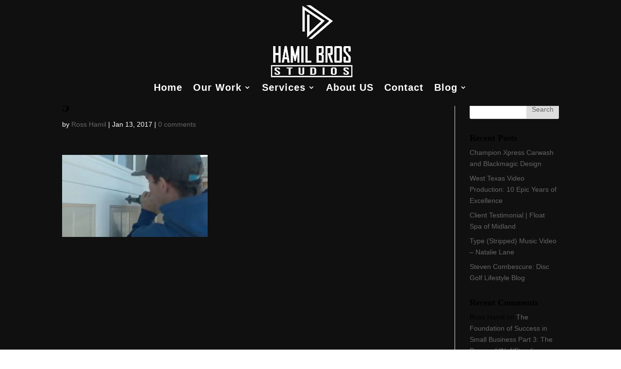

--- FILE ---
content_type: text/html; charset=UTF-8
request_url: https://hamilbrosstudios.com/project/affinity-overhead-door-co-super-bowl-2017/attachment/5/
body_size: 22123
content:
<!DOCTYPE html><html lang="en-US" prefix="og: https://ogp.me/ns#"><head><script data-no-optimize="1">var litespeed_docref=sessionStorage.getItem("litespeed_docref");litespeed_docref&&(Object.defineProperty(document,"referrer",{get:function(){return litespeed_docref}}),sessionStorage.removeItem("litespeed_docref"));</script> <meta charset="UTF-8" /><meta http-equiv="X-UA-Compatible" content="IE=edge"><link rel="pingback" href="https://hamilbrosstudios.com/xmlrpc.php" /> <script type="litespeed/javascript">document.documentElement.className='js'</script> <title>5 | Hamil Bros Studios</title><meta name="robots" content="follow, index, max-snippet:-1, max-video-preview:-1, max-image-preview:large"/><link rel="canonical" href="https://hamilbrosstudios.com/project/affinity-overhead-door-co-super-bowl-2017/attachment/5/" /><meta property="og:locale" content="en_US" /><meta property="og:type" content="article" /><meta property="og:title" content="5 | Hamil Bros Studios" /><meta property="og:url" content="https://hamilbrosstudios.com/project/affinity-overhead-door-co-super-bowl-2017/attachment/5/" /><meta property="og:site_name" content="Hamil Bros Studios" /><meta property="article:publisher" content="https://www.facebook.com/hamilbrosstudios" /><meta property="og:image" content="https://hamilbrosstudios.com/wp-content/uploads/2017/02/5.jpg" /><meta property="og:image:secure_url" content="https://hamilbrosstudios.com/wp-content/uploads/2017/02/5.jpg" /><meta property="og:image:width" content="1920" /><meta property="og:image:height" content="1080" /><meta property="og:image:alt" content="5" /><meta property="og:image:type" content="image/jpeg" /><meta name="twitter:card" content="summary_large_image" /><meta name="twitter:title" content="5 | Hamil Bros Studios" /><meta name="twitter:site" content="@HamilBros" /><meta name="twitter:creator" content="@HamilBros" /><meta name="twitter:image" content="https://hamilbrosstudios.com/wp-content/uploads/2017/02/5.jpg" /><link rel='dns-prefetch' href='//www.googletagmanager.com' /><link rel='dns-prefetch' href='//fonts.googleapis.com' /><link rel="alternate" type="application/rss+xml" title="Hamil Bros Studios &raquo; Feed" href="https://hamilbrosstudios.com/feed/" /><link rel="alternate" type="application/rss+xml" title="Hamil Bros Studios &raquo; Comments Feed" href="https://hamilbrosstudios.com/comments/feed/" /><link rel="alternate" type="application/rss+xml" title="Hamil Bros Studios &raquo; 5 Comments Feed" href="https://hamilbrosstudios.com/project/affinity-overhead-door-co-super-bowl-2017/attachment/5/feed/" /><meta content="Platform v.1.0" name="generator"/><link data-optimized="2" rel="stylesheet" href="https://hamilbrosstudios.com/wp-content/litespeed/css/81096a22ff39a24683daacbd03029be3.css?ver=a949b" /><style id='wp-block-library-theme-inline-css' type='text/css'>.wp-block-audio :where(figcaption){color:#555;font-size:13px;text-align:center}.is-dark-theme .wp-block-audio :where(figcaption){color:#ffffffa6}.wp-block-audio{margin:0 0 1em}.wp-block-code{border:1px solid #ccc;border-radius:4px;font-family:Menlo,Consolas,monaco,monospace;padding:.8em 1em}.wp-block-embed :where(figcaption){color:#555;font-size:13px;text-align:center}.is-dark-theme .wp-block-embed :where(figcaption){color:#ffffffa6}.wp-block-embed{margin:0 0 1em}.blocks-gallery-caption{color:#555;font-size:13px;text-align:center}.is-dark-theme .blocks-gallery-caption{color:#ffffffa6}:root :where(.wp-block-image figcaption){color:#555;font-size:13px;text-align:center}.is-dark-theme :root :where(.wp-block-image figcaption){color:#ffffffa6}.wp-block-image{margin:0 0 1em}.wp-block-pullquote{border-bottom:4px solid;border-top:4px solid;color:currentColor;margin-bottom:1.75em}.wp-block-pullquote cite,.wp-block-pullquote footer,.wp-block-pullquote__citation{color:currentColor;font-size:.8125em;font-style:normal;text-transform:uppercase}.wp-block-quote{border-left:.25em solid;margin:0 0 1.75em;padding-left:1em}.wp-block-quote cite,.wp-block-quote footer{color:currentColor;font-size:.8125em;font-style:normal;position:relative}.wp-block-quote:where(.has-text-align-right){border-left:none;border-right:.25em solid;padding-left:0;padding-right:1em}.wp-block-quote:where(.has-text-align-center){border:none;padding-left:0}.wp-block-quote.is-large,.wp-block-quote.is-style-large,.wp-block-quote:where(.is-style-plain){border:none}.wp-block-search .wp-block-search__label{font-weight:700}.wp-block-search__button{border:1px solid #ccc;padding:.375em .625em}:where(.wp-block-group.has-background){padding:1.25em 2.375em}.wp-block-separator.has-css-opacity{opacity:.4}.wp-block-separator{border:none;border-bottom:2px solid;margin-left:auto;margin-right:auto}.wp-block-separator.has-alpha-channel-opacity{opacity:1}.wp-block-separator:not(.is-style-wide):not(.is-style-dots){width:100px}.wp-block-separator.has-background:not(.is-style-dots){border-bottom:none;height:1px}.wp-block-separator.has-background:not(.is-style-wide):not(.is-style-dots){height:2px}.wp-block-table{margin:0 0 1em}.wp-block-table td,.wp-block-table th{word-break:normal}.wp-block-table :where(figcaption){color:#555;font-size:13px;text-align:center}.is-dark-theme .wp-block-table :where(figcaption){color:#ffffffa6}.wp-block-video :where(figcaption){color:#555;font-size:13px;text-align:center}.is-dark-theme .wp-block-video :where(figcaption){color:#ffffffa6}.wp-block-video{margin:0 0 1em}:root :where(.wp-block-template-part.has-background){margin-bottom:0;margin-top:0;padding:1.25em 2.375em}</style><style id='global-styles-inline-css' type='text/css'>:root{--wp--preset--aspect-ratio--square: 1;--wp--preset--aspect-ratio--4-3: 4/3;--wp--preset--aspect-ratio--3-4: 3/4;--wp--preset--aspect-ratio--3-2: 3/2;--wp--preset--aspect-ratio--2-3: 2/3;--wp--preset--aspect-ratio--16-9: 16/9;--wp--preset--aspect-ratio--9-16: 9/16;--wp--preset--color--black: #000000;--wp--preset--color--cyan-bluish-gray: #abb8c3;--wp--preset--color--white: #ffffff;--wp--preset--color--pale-pink: #f78da7;--wp--preset--color--vivid-red: #cf2e2e;--wp--preset--color--luminous-vivid-orange: #ff6900;--wp--preset--color--luminous-vivid-amber: #fcb900;--wp--preset--color--light-green-cyan: #7bdcb5;--wp--preset--color--vivid-green-cyan: #00d084;--wp--preset--color--pale-cyan-blue: #8ed1fc;--wp--preset--color--vivid-cyan-blue: #0693e3;--wp--preset--color--vivid-purple: #9b51e0;--wp--preset--gradient--vivid-cyan-blue-to-vivid-purple: linear-gradient(135deg,rgba(6,147,227,1) 0%,rgb(155,81,224) 100%);--wp--preset--gradient--light-green-cyan-to-vivid-green-cyan: linear-gradient(135deg,rgb(122,220,180) 0%,rgb(0,208,130) 100%);--wp--preset--gradient--luminous-vivid-amber-to-luminous-vivid-orange: linear-gradient(135deg,rgba(252,185,0,1) 0%,rgba(255,105,0,1) 100%);--wp--preset--gradient--luminous-vivid-orange-to-vivid-red: linear-gradient(135deg,rgba(255,105,0,1) 0%,rgb(207,46,46) 100%);--wp--preset--gradient--very-light-gray-to-cyan-bluish-gray: linear-gradient(135deg,rgb(238,238,238) 0%,rgb(169,184,195) 100%);--wp--preset--gradient--cool-to-warm-spectrum: linear-gradient(135deg,rgb(74,234,220) 0%,rgb(151,120,209) 20%,rgb(207,42,186) 40%,rgb(238,44,130) 60%,rgb(251,105,98) 80%,rgb(254,248,76) 100%);--wp--preset--gradient--blush-light-purple: linear-gradient(135deg,rgb(255,206,236) 0%,rgb(152,150,240) 100%);--wp--preset--gradient--blush-bordeaux: linear-gradient(135deg,rgb(254,205,165) 0%,rgb(254,45,45) 50%,rgb(107,0,62) 100%);--wp--preset--gradient--luminous-dusk: linear-gradient(135deg,rgb(255,203,112) 0%,rgb(199,81,192) 50%,rgb(65,88,208) 100%);--wp--preset--gradient--pale-ocean: linear-gradient(135deg,rgb(255,245,203) 0%,rgb(182,227,212) 50%,rgb(51,167,181) 100%);--wp--preset--gradient--electric-grass: linear-gradient(135deg,rgb(202,248,128) 0%,rgb(113,206,126) 100%);--wp--preset--gradient--midnight: linear-gradient(135deg,rgb(2,3,129) 0%,rgb(40,116,252) 100%);--wp--preset--font-size--small: 13px;--wp--preset--font-size--medium: 20px;--wp--preset--font-size--large: 36px;--wp--preset--font-size--x-large: 42px;--wp--preset--spacing--20: 0.44rem;--wp--preset--spacing--30: 0.67rem;--wp--preset--spacing--40: 1rem;--wp--preset--spacing--50: 1.5rem;--wp--preset--spacing--60: 2.25rem;--wp--preset--spacing--70: 3.38rem;--wp--preset--spacing--80: 5.06rem;--wp--preset--shadow--natural: 6px 6px 9px rgba(0, 0, 0, 0.2);--wp--preset--shadow--deep: 12px 12px 50px rgba(0, 0, 0, 0.4);--wp--preset--shadow--sharp: 6px 6px 0px rgba(0, 0, 0, 0.2);--wp--preset--shadow--outlined: 6px 6px 0px -3px rgba(255, 255, 255, 1), 6px 6px rgba(0, 0, 0, 1);--wp--preset--shadow--crisp: 6px 6px 0px rgba(0, 0, 0, 1);}:root { --wp--style--global--content-size: 823px;--wp--style--global--wide-size: 1080px; }:where(body) { margin: 0; }.wp-site-blocks > .alignleft { float: left; margin-right: 2em; }.wp-site-blocks > .alignright { float: right; margin-left: 2em; }.wp-site-blocks > .aligncenter { justify-content: center; margin-left: auto; margin-right: auto; }:where(.is-layout-flex){gap: 0.5em;}:where(.is-layout-grid){gap: 0.5em;}.is-layout-flow > .alignleft{float: left;margin-inline-start: 0;margin-inline-end: 2em;}.is-layout-flow > .alignright{float: right;margin-inline-start: 2em;margin-inline-end: 0;}.is-layout-flow > .aligncenter{margin-left: auto !important;margin-right: auto !important;}.is-layout-constrained > .alignleft{float: left;margin-inline-start: 0;margin-inline-end: 2em;}.is-layout-constrained > .alignright{float: right;margin-inline-start: 2em;margin-inline-end: 0;}.is-layout-constrained > .aligncenter{margin-left: auto !important;margin-right: auto !important;}.is-layout-constrained > :where(:not(.alignleft):not(.alignright):not(.alignfull)){max-width: var(--wp--style--global--content-size);margin-left: auto !important;margin-right: auto !important;}.is-layout-constrained > .alignwide{max-width: var(--wp--style--global--wide-size);}body .is-layout-flex{display: flex;}.is-layout-flex{flex-wrap: wrap;align-items: center;}.is-layout-flex > :is(*, div){margin: 0;}body .is-layout-grid{display: grid;}.is-layout-grid > :is(*, div){margin: 0;}body{padding-top: 0px;padding-right: 0px;padding-bottom: 0px;padding-left: 0px;}:root :where(.wp-element-button, .wp-block-button__link){background-color: #32373c;border-width: 0;color: #fff;font-family: inherit;font-size: inherit;line-height: inherit;padding: calc(0.667em + 2px) calc(1.333em + 2px);text-decoration: none;}.has-black-color{color: var(--wp--preset--color--black) !important;}.has-cyan-bluish-gray-color{color: var(--wp--preset--color--cyan-bluish-gray) !important;}.has-white-color{color: var(--wp--preset--color--white) !important;}.has-pale-pink-color{color: var(--wp--preset--color--pale-pink) !important;}.has-vivid-red-color{color: var(--wp--preset--color--vivid-red) !important;}.has-luminous-vivid-orange-color{color: var(--wp--preset--color--luminous-vivid-orange) !important;}.has-luminous-vivid-amber-color{color: var(--wp--preset--color--luminous-vivid-amber) !important;}.has-light-green-cyan-color{color: var(--wp--preset--color--light-green-cyan) !important;}.has-vivid-green-cyan-color{color: var(--wp--preset--color--vivid-green-cyan) !important;}.has-pale-cyan-blue-color{color: var(--wp--preset--color--pale-cyan-blue) !important;}.has-vivid-cyan-blue-color{color: var(--wp--preset--color--vivid-cyan-blue) !important;}.has-vivid-purple-color{color: var(--wp--preset--color--vivid-purple) !important;}.has-black-background-color{background-color: var(--wp--preset--color--black) !important;}.has-cyan-bluish-gray-background-color{background-color: var(--wp--preset--color--cyan-bluish-gray) !important;}.has-white-background-color{background-color: var(--wp--preset--color--white) !important;}.has-pale-pink-background-color{background-color: var(--wp--preset--color--pale-pink) !important;}.has-vivid-red-background-color{background-color: var(--wp--preset--color--vivid-red) !important;}.has-luminous-vivid-orange-background-color{background-color: var(--wp--preset--color--luminous-vivid-orange) !important;}.has-luminous-vivid-amber-background-color{background-color: var(--wp--preset--color--luminous-vivid-amber) !important;}.has-light-green-cyan-background-color{background-color: var(--wp--preset--color--light-green-cyan) !important;}.has-vivid-green-cyan-background-color{background-color: var(--wp--preset--color--vivid-green-cyan) !important;}.has-pale-cyan-blue-background-color{background-color: var(--wp--preset--color--pale-cyan-blue) !important;}.has-vivid-cyan-blue-background-color{background-color: var(--wp--preset--color--vivid-cyan-blue) !important;}.has-vivid-purple-background-color{background-color: var(--wp--preset--color--vivid-purple) !important;}.has-black-border-color{border-color: var(--wp--preset--color--black) !important;}.has-cyan-bluish-gray-border-color{border-color: var(--wp--preset--color--cyan-bluish-gray) !important;}.has-white-border-color{border-color: var(--wp--preset--color--white) !important;}.has-pale-pink-border-color{border-color: var(--wp--preset--color--pale-pink) !important;}.has-vivid-red-border-color{border-color: var(--wp--preset--color--vivid-red) !important;}.has-luminous-vivid-orange-border-color{border-color: var(--wp--preset--color--luminous-vivid-orange) !important;}.has-luminous-vivid-amber-border-color{border-color: var(--wp--preset--color--luminous-vivid-amber) !important;}.has-light-green-cyan-border-color{border-color: var(--wp--preset--color--light-green-cyan) !important;}.has-vivid-green-cyan-border-color{border-color: var(--wp--preset--color--vivid-green-cyan) !important;}.has-pale-cyan-blue-border-color{border-color: var(--wp--preset--color--pale-cyan-blue) !important;}.has-vivid-cyan-blue-border-color{border-color: var(--wp--preset--color--vivid-cyan-blue) !important;}.has-vivid-purple-border-color{border-color: var(--wp--preset--color--vivid-purple) !important;}.has-vivid-cyan-blue-to-vivid-purple-gradient-background{background: var(--wp--preset--gradient--vivid-cyan-blue-to-vivid-purple) !important;}.has-light-green-cyan-to-vivid-green-cyan-gradient-background{background: var(--wp--preset--gradient--light-green-cyan-to-vivid-green-cyan) !important;}.has-luminous-vivid-amber-to-luminous-vivid-orange-gradient-background{background: var(--wp--preset--gradient--luminous-vivid-amber-to-luminous-vivid-orange) !important;}.has-luminous-vivid-orange-to-vivid-red-gradient-background{background: var(--wp--preset--gradient--luminous-vivid-orange-to-vivid-red) !important;}.has-very-light-gray-to-cyan-bluish-gray-gradient-background{background: var(--wp--preset--gradient--very-light-gray-to-cyan-bluish-gray) !important;}.has-cool-to-warm-spectrum-gradient-background{background: var(--wp--preset--gradient--cool-to-warm-spectrum) !important;}.has-blush-light-purple-gradient-background{background: var(--wp--preset--gradient--blush-light-purple) !important;}.has-blush-bordeaux-gradient-background{background: var(--wp--preset--gradient--blush-bordeaux) !important;}.has-luminous-dusk-gradient-background{background: var(--wp--preset--gradient--luminous-dusk) !important;}.has-pale-ocean-gradient-background{background: var(--wp--preset--gradient--pale-ocean) !important;}.has-electric-grass-gradient-background{background: var(--wp--preset--gradient--electric-grass) !important;}.has-midnight-gradient-background{background: var(--wp--preset--gradient--midnight) !important;}.has-small-font-size{font-size: var(--wp--preset--font-size--small) !important;}.has-medium-font-size{font-size: var(--wp--preset--font-size--medium) !important;}.has-large-font-size{font-size: var(--wp--preset--font-size--large) !important;}.has-x-large-font-size{font-size: var(--wp--preset--font-size--x-large) !important;}
:where(.wp-block-post-template.is-layout-flex){gap: 1.25em;}:where(.wp-block-post-template.is-layout-grid){gap: 1.25em;}
:where(.wp-block-columns.is-layout-flex){gap: 2em;}:where(.wp-block-columns.is-layout-grid){gap: 2em;}
:root :where(.wp-block-pullquote){font-size: 1.5em;line-height: 1.6;}</style><style id='splw-styles-inline-css' type='text/css'>#splw-location-weather-25024.splw-main-wrapper {max-width: 320px;margin : auto;margin-bottom: 2em;}#splw-location-weather-25024.splw-main-wrapper.horizontal {max-width: 800px;}#splw-location-weather-25024 .splw-lite-wrapper,#splw-location-weather-25024 .splw-forecast-weather select,#splw-location-weather-25024 .splw-forecast-weather option,#splw-location-weather-25024 .splw-lite-wrapper .splw-weather-attribution a{text-decoration: none;}#splw-location-weather-25024 .splw-lite-templates-body,#splw-location-weather-25024 .splw-adv-forecast-days{padding : 16px 20px 10px 20px;}#splw-location-weather-25024 .splw-weather-detailed-updated-time{padding : 0 20px 10px 20px;}#splw-location-weather-25024 .splw-lite-wrapper{ border: 0px solid rgba(0,0,0,0);}#splw-location-weather-25024 .splw-lite-wrapper .splw-lite-current-temp .splw-weather-icon{width: 58px;}#splw-location-weather-25024 .splw-lite-wrapper{border-radius: 8px;}#splw-location-weather-25024 .splw-lite-daily-weather-details .details-icon i{color:#dfe6e9;}#splw-location-weather-25024 .splw-lite-wrapper,#splw-location-weather-25024 .splw-forecast-weather option{background:#000000}#splw-location-weather-25024 .splw-lite-daily-weather-details.lw-center .splw-other-opt{text-align: center;}#splw-location-weather-25024 .splw-weather-title{color: #000;margin-top: 0px;margin-bottom: 20px;}#splw-location-weather-25024 .splw-lite-header-title{color: #fff;margin-top: 0px;margin-bottom: 10px;}#splw-location-weather-25024 .splw-lite-current-time{color: #fff;margin-top: 0px;margin-bottom: 10px;}#splw-location-weather-25024 .splw-cur-temp{color: #fff;margin-top: 0px;margin-bottom: 0px;}#splw-location-weather-25024 .splw-lite-desc{color: #fff;margin-top: 20px;margin-bottom: 0px;}#splw-location-weather-25024 .splw-lite-daily-weather-details{color: #fff;margin-top: px;margin-bottom: px;}#splw-location-weather-25024 .splw-weather-details .splw-weather-icons {color: #fff;margin-top: 20px;margin-bottom: 0px;}#splw-location-weather-25024 .lw-footer{margin-top: px;margin-bottom: px;}#splw-location-weather-25024 .splw-weather-attribution a,#splw-location-weather-25024 .splw-weather-attribution,#splw-location-weather-25024 .splw-weather-detailed-updated-time a,#splw-location-weather-25024 .splw-weather-updated-time{color: #fff;}#splw-location-weather-25024.splw-main-wrapper {position: relative;}#lw-preloader-25024{position: absolute;left: 0;top: 0;height: 100%;width: 100%;text-align: center;display: flex;align-items: center;justify-content: center;background: #fff;z-index: 9999;}</style> <script type="litespeed/javascript" data-src="https://hamilbrosstudios.com/wp-includes/js/jquery/jquery.min.js" id="jquery-core-js"></script> 
 <script type="litespeed/javascript" data-src="https://www.googletagmanager.com/gtag/js?id=GT-M3SM2Q8" id="google_gtagjs-js"></script> <script id="google_gtagjs-js-after" type="litespeed/javascript">window.dataLayer=window.dataLayer||[];function gtag(){dataLayer.push(arguments)}
gtag("set","linker",{"domains":["hamilbrosstudios.com"]});gtag("js",new Date());gtag("set","developer_id.dZTNiMT",!0);gtag("config","GT-M3SM2Q8")</script> <link rel="https://api.w.org/" href="https://hamilbrosstudios.com/wp-json/" /><link rel="alternate" title="JSON" type="application/json" href="https://hamilbrosstudios.com/wp-json/wp/v2/media/3685" /><link rel="EditURI" type="application/rsd+xml" title="RSD" href="https://hamilbrosstudios.com/xmlrpc.php?rsd" /><meta name="generator" content="WordPress 6.8.3" /><link rel='shortlink' href='https://hamilbrosstudios.com/?p=3685' /><link rel="alternate" title="oEmbed (JSON)" type="application/json+oembed" href="https://hamilbrosstudios.com/wp-json/oembed/1.0/embed?url=https%3A%2F%2Fhamilbrosstudios.com%2Fproject%2Faffinity-overhead-door-co-super-bowl-2017%2Fattachment%2F5%2F" /><link rel="alternate" title="oEmbed (XML)" type="text/xml+oembed" href="https://hamilbrosstudios.com/wp-json/oembed/1.0/embed?url=https%3A%2F%2Fhamilbrosstudios.com%2Fproject%2Faffinity-overhead-door-co-super-bowl-2017%2Fattachment%2F5%2F&#038;format=xml" /><meta name="generator" content="Site Kit by Google 1.168.0" /><style type="text/css" id="et-social-custom-css"></style><meta name="viewport" content="width=device-width, initial-scale=1.0, maximum-scale=1.0, user-scalable=0" /><link rel="shortcut icon" href="https://hamilbrosstudios.com/wp-content/uploads/2016/09/ICON-75x75_BLack.png" /><style type="text/css">.broken_link, a.broken_link {
	text-decoration: line-through;
}</style><script type="litespeed/javascript">(function(i,s,o,g,r,a,m){i.GoogleAnalyticsObject=r;i[r]=i[r]||function(){(i[r].q=i[r].q||[]).push(arguments)},i[r].l=1*new Date();a=s.createElement(o),m=s.getElementsByTagName(o)[0];a.async=1;a.src=g;m.parentNode.insertBefore(a,m)})(window,document,'script','https://www.google-analytics.com/analytics.js','ga');ga('create','UA-81472615-4','auto');ga('send','pageview')</script> <meta name="facebook-domain-verification" content="yosnpngkd7qxhisrurogzvucqw7rjn"> <script type="application/ld+json">{
  "@context": "https://schema.org",
  "@type": "LocalBusiness",
  "name": "Hamil Bros Studios",
  "image": "https://hamilbrosstudios.com/wp-content/uploads/2016/09/Logo-Black-101010.jpg",
  "@id": "",
  "url": "https://hamilbrosstudios.com",
  "telephone": "(806) 855-3741",
  "address": {
    "@type": "PostalAddress",
    "streetAddress": "",
    "addressLocality": "Lubbock",
    "postalCode": "79424",
    "addressCountry": "USA",
    "addressRegion": "TX"
  },
  "sameAs": [
    "https://www.facebook.com/hamilbrosstudios",
    "https://www.instagram.com/hamilbros/",
    "https://www.youtube.com/c/hamilbrosstudioslubbock"
  ],
  "openingHoursSpecification": [
    {
      "@type": "OpeningHoursSpecification",
      "dayOfWeek": [
        "Monday",
        "Tuesday",
        "Wednesday",
        "Thursday",
        "Friday"
      ],
      "opens": "09:00",
      "closes": "18:00"
    }
  ]
}</script><style id="et-divi-customizer-global-cached-inline-styles">body,.et_pb_column_1_2 .et_quote_content blockquote cite,.et_pb_column_1_2 .et_link_content a.et_link_main_url,.et_pb_column_1_3 .et_quote_content blockquote cite,.et_pb_column_3_8 .et_quote_content blockquote cite,.et_pb_column_1_4 .et_quote_content blockquote cite,.et_pb_blog_grid .et_quote_content blockquote cite,.et_pb_column_1_3 .et_link_content a.et_link_main_url,.et_pb_column_3_8 .et_link_content a.et_link_main_url,.et_pb_column_1_4 .et_link_content a.et_link_main_url,.et_pb_blog_grid .et_link_content a.et_link_main_url,body .et_pb_bg_layout_light .et_pb_post p,body .et_pb_bg_layout_dark .et_pb_post p{font-size:14px}.et_pb_slide_content,.et_pb_best_value{font-size:15px}body{color:#000000}h1,h2,h3,h4,h5,h6{color:#000000}#et_search_icon:hover,.mobile_menu_bar:before,.mobile_menu_bar:after,.et_toggle_slide_menu:after,.et-social-icon a:hover,.et_pb_sum,.et_pb_pricing li a,.et_pb_pricing_table_button,.et_overlay:before,.entry-summary p.price ins,.et_pb_member_social_links a:hover,.et_pb_widget li a:hover,.et_pb_filterable_portfolio .et_pb_portfolio_filters li a.active,.et_pb_filterable_portfolio .et_pb_portofolio_pagination ul li a.active,.et_pb_gallery .et_pb_gallery_pagination ul li a.active,.wp-pagenavi span.current,.wp-pagenavi a:hover,.nav-single a,.tagged_as a,.posted_in a{color:#0086ed}.et_pb_contact_submit,.et_password_protected_form .et_submit_button,.et_pb_bg_layout_light .et_pb_newsletter_button,.comment-reply-link,.form-submit .et_pb_button,.et_pb_bg_layout_light .et_pb_promo_button,.et_pb_bg_layout_light .et_pb_more_button,.et_pb_contact p input[type="checkbox"]:checked+label i:before,.et_pb_bg_layout_light.et_pb_module.et_pb_button{color:#0086ed}.footer-widget h4{color:#0086ed}.et-search-form,.nav li ul,.et_mobile_menu,.footer-widget li:before,.et_pb_pricing li:before,blockquote{border-color:#0086ed}.et_pb_counter_amount,.et_pb_featured_table .et_pb_pricing_heading,.et_quote_content,.et_link_content,.et_audio_content,.et_pb_post_slider.et_pb_bg_layout_dark,.et_slide_in_menu_container,.et_pb_contact p input[type="radio"]:checked+label i:before{background-color:#0086ed}a{color:#0086ed}#main-header,#main-header .nav li ul,.et-search-form,#main-header .et_mobile_menu{background-color:#101010}.et_secondary_nav_enabled #page-container #top-header{background-color:#0086ed!important}#et-secondary-nav li ul{background-color:#0086ed}.et_header_style_centered .mobile_nav .select_page,.et_header_style_split .mobile_nav .select_page,.et_nav_text_color_light #top-menu>li>a,.et_nav_text_color_dark #top-menu>li>a,#top-menu a,.et_mobile_menu li a,.et_nav_text_color_light .et_mobile_menu li a,.et_nav_text_color_dark .et_mobile_menu li a,#et_search_icon:before,.et_search_form_container input,span.et_close_search_field:after,#et-top-navigation .et-cart-info{color:#ffffff}.et_search_form_container input::-moz-placeholder{color:#ffffff}.et_search_form_container input::-webkit-input-placeholder{color:#ffffff}.et_search_form_container input:-ms-input-placeholder{color:#ffffff}#top-menu li a{font-size:20px}body.et_vertical_nav .container.et_search_form_container .et-search-form input{font-size:20px!important}#top-menu li a,.et_search_form_container input{letter-spacing:1px}.et_search_form_container input::-moz-placeholder{letter-spacing:1px}.et_search_form_container input::-webkit-input-placeholder{letter-spacing:1px}.et_search_form_container input:-ms-input-placeholder{letter-spacing:1px}#top-menu li.current-menu-ancestor>a,#top-menu li.current-menu-item>a,#top-menu li.current_page_item>a{color:#0086ed}#main-footer .footer-widget h4,#main-footer .widget_block h1,#main-footer .widget_block h2,#main-footer .widget_block h3,#main-footer .widget_block h4,#main-footer .widget_block h5,#main-footer .widget_block h6{color:#0086ed}.footer-widget li:before{border-color:#0086ed}#et-footer-nav{background-color:#101010}#et-footer-nav .bottom-nav li.current-menu-item a{color:#0086ed}.bottom-nav,.bottom-nav a{font-size:19px}#footer-bottom{background-color:#101010}#footer-info,#footer-info a{color:#ffffff}#footer-bottom .et-social-icon a{color:#ffffff}h1,h2,h3,h4,h5,h6,.et_quote_content blockquote p,.et_pb_slide_description .et_pb_slide_title{font-weight:bold;font-style:normal;text-transform:none;text-decoration:none}@media only screen and (min-width:981px){.et_header_style_left #et-top-navigation,.et_header_style_split #et-top-navigation{padding:86px 0 0 0}.et_header_style_left #et-top-navigation nav>ul>li>a,.et_header_style_split #et-top-navigation nav>ul>li>a{padding-bottom:86px}.et_header_style_split .centered-inline-logo-wrap{width:171px;margin:-171px 0}.et_header_style_split .centered-inline-logo-wrap #logo{max-height:171px}.et_pb_svg_logo.et_header_style_split .centered-inline-logo-wrap #logo{height:171px}.et_header_style_centered #top-menu>li>a{padding-bottom:31px}.et_header_style_slide #et-top-navigation,.et_header_style_fullscreen #et-top-navigation{padding:77px 0 77px 0!important}.et_header_style_centered #main-header .logo_container{height:171px}.et_header_style_centered #logo{max-height:100%}.et_pb_svg_logo.et_header_style_centered #logo{height:100%}.et_header_style_centered.et_hide_primary_logo #main-header:not(.et-fixed-header) .logo_container,.et_header_style_centered.et_hide_fixed_logo #main-header.et-fixed-header .logo_container{height:30.78px}.et_fixed_nav #page-container .et-fixed-header#top-header{background-color:#0086ed!important}.et_fixed_nav #page-container .et-fixed-header#top-header #et-secondary-nav li ul{background-color:#0086ed}.et-fixed-header #top-menu a,.et-fixed-header #et_search_icon:before,.et-fixed-header #et_top_search .et-search-form input,.et-fixed-header .et_search_form_container input,.et-fixed-header .et_close_search_field:after,.et-fixed-header #et-top-navigation .et-cart-info{color:#ffffff!important}.et-fixed-header .et_search_form_container input::-moz-placeholder{color:#ffffff!important}.et-fixed-header .et_search_form_container input::-webkit-input-placeholder{color:#ffffff!important}.et-fixed-header .et_search_form_container input:-ms-input-placeholder{color:#ffffff!important}.et-fixed-header #top-menu li.current-menu-ancestor>a,.et-fixed-header #top-menu li.current-menu-item>a,.et-fixed-header #top-menu li.current_page_item>a{color:#0086ed!important}}@media only screen and (min-width:1350px){.et_pb_row{padding:27px 0}.et_pb_section{padding:54px 0}.single.et_pb_pagebuilder_layout.et_full_width_page .et_post_meta_wrapper{padding-top:81px}.et_pb_fullwidth_section{padding:0}}	h1,h2,h3,h4,h5,h6{font-family:'Abril Fatface',display}body,input,textarea,select{font-family:'Poppins',Helvetica,Arial,Lucida,sans-serif}#footer-info,#footer-info a{float:none;text-align:center}#et-footer-nav .container{position:relative;text-align:center}.et_divi_100_custom_back_to_top .et_pb_scroll_top{background:#0086ED}#wpc-weather svg{display:none}#wpc-weather .location_name{display:none}.wpcf7-text,.wpcf7-textarea,.wpcf7-captchar{background-color:#eee!important;border:none!important;width:100%!important;-moz-border-radius:0!important;-webkit-border-radius:0!important;border-radius:0!important;font-size:24px;color:#ffffff!important;padding:16px!important;-moz-box-sizing:border-box;-webkit-box-sizing:border-box;box-sizing:border-box}.wpcf7-submit{color:#0086ed!important;margin:8px auto 0;cursor:pointer;font-size:20px;font-weight:500;-moz-border-radius:3px;-webkit-border-radius:3px;border-radius:3px;padding:6px 20px;line-height:1.7em;background:transparent;border:2px solid;-webkit-font-smoothing:antialiased;-moz-osx-font-smoothing:grayscale;-moz-transition:all 0.2s;-webkit-transition:all 0.2s;transition:all 0.2s}.wpcf7-submit:hover{background-color:#eee;border-color:#eee;padding:6px 20px!important}.google-form{background-color:#eee!important;border:none!important;width:100%!important;-moz-border-radius:0!important;-webkit-border-radius:0!important;border-radius:0!important;font-size:24px;color:#ffffff!important;padding:16px!important;-moz-box-sizing:border-box;-webkit-box-sizing:border-box;box-sizing:border-box}#main-content{background-color:#101010}.et_pb_post h2{color:#fff}.et_pb_post .post-meta{color:#fff}.et_pb_post (text){color:#fff}@media only screen and (min-width:981px){.honey-slider,.honey-slider .et_pb_container{height:425px!important}.honey-slider,.honey-slider .et_pb_slide{max-height:425px}.honey-slider .et_pb_slide_description{position:relative;top:25%;padding-top:0!important;padding-bottom:0!important;height:auto!important}}</style></head><body class="attachment wp-singular attachment-template-default single single-attachment postid-3685 attachmentid-3685 attachment-jpeg wp-theme-Divi wp-child-theme-Platform et-tb-has-template et-tb-has-footer et_bloom et_monarch et_pb_button_helper_class et_fixed_nav et_show_nav et_primary_nav_dropdown_animation_fade et_secondary_nav_dropdown_animation_fade et_header_style_centered et_cover_background et_pb_gutter osx et_pb_gutters3 et_smooth_scroll et_right_sidebar et_divi_theme et-db"><div id="page-container"><div id="et-boc" class="et-boc"><header id="main-header" data-height-onload="171"><div class="container clearfix et_menu_container"><div class="logo_container">
<span class="logo_helper"></span>
<a href="https://hamilbrosstudios.com/">
<img data-lazyloaded="1" src="[data-uri]" data-src="https://hamilbrosstudios.com/wp-content/uploads/2016/09/Logo-Black-101010.jpg.webp" width="500" height="500" alt="Hamil Bros Studios" id="logo" data-height-percentage="100" />
</a></div><div id="et-top-navigation" data-height="171" data-fixed-height="40"><nav id="top-menu-nav"><ul id="top-menu" class="nav"><li class="menu-item menu-item-type-post_type menu-item-object-page menu-item-home menu-item-28617"><a href="https://hamilbrosstudios.com/">Home</a></li><li class="menu-item menu-item-type-post_type menu-item-object-page menu-item-has-children menu-item-61"><a href="https://hamilbrosstudios.com/our-work/">Our Work</a><ul class="sub-menu"><li class="menu-item menu-item-type-post_type menu-item-object-page menu-item-2617"><a href="https://hamilbrosstudios.com/our-work/">Our Portfolio</a></li><li class="menu-item menu-item-type-post_type menu-item-object-page menu-item-2616"><a href="https://hamilbrosstudios.com/?page_id=2590">Client Reviews</a></li></ul></li><li class="menu-item menu-item-type-post_type menu-item-object-page menu-item-has-children menu-item-20176"><a href="https://hamilbrosstudios.com/west-texas-video-production-services/">Services</a><ul class="sub-menu"><li class="menu-item menu-item-type-post_type menu-item-object-page menu-item-28679"><a href="https://hamilbrosstudios.com/contract-video-shooting-get-the-shot/">Contract Video Shooting</a></li><li class="menu-item menu-item-type-post_type menu-item-object-page menu-item-25811"><a href="https://hamilbrosstudios.com/visual-effects-compositing/">Visual Effects Compositing</a></li><li class="menu-item menu-item-type-post_type menu-item-object-page menu-item-28677"><a href="https://hamilbrosstudios.com/stunning-color-grading-for-every-frame/">Color Grading</a></li><li class="menu-item menu-item-type-post_type menu-item-object-page menu-item-28995"><a href="https://hamilbrosstudios.com/midland-odessa-video-production-company/">Midland/Odessa, TX</a></li><li class="menu-item menu-item-type-post_type menu-item-object-page menu-item-26340"><a href="https://hamilbrosstudios.com/video-production-abilene-tx/">Abilene, TX</a></li></ul></li><li class="menu-item menu-item-type-post_type menu-item-object-page menu-item-62"><a href="https://hamilbrosstudios.com/about-hamil-bros-studios-tx-video-production/">About US</a></li><li class="menu-item menu-item-type-post_type menu-item-object-page menu-item-60"><a href="https://hamilbrosstudios.com/contact-us/">Contact</a></li><li class="menu-item menu-item-type-post_type menu-item-object-page current_page_parent menu-item-has-children menu-item-63"><a href="https://hamilbrosstudios.com/blog/">Blog</a><ul class="sub-menu"><li class="menu-item menu-item-type-custom menu-item-object-custom menu-item-3838"><a href="/blog">All Posts</a></li></ul></li></ul></nav><div id="et_mobile_nav_menu"><div class="mobile_nav closed">
<span class="select_page">Select Page</span>
<span class="mobile_menu_bar mobile_menu_bar_toggle"></span></div></div></div></div></header><div id="et-main-area"><div id="main-content"><div class="container"><div id="content-area" class="clearfix"><div id="left-area"><article id="post-3685" class="et_pb_post post-3685 attachment type-attachment status-inherit hentry"><div class="et_post_meta_wrapper"><h1 class="entry-title">5</h1><p class="post-meta"> by <span class="author vcard"><a href="https://hamilbrosstudios.com/author/rosshamil/" title="Posts by Ross Hamil" rel="author">Ross Hamil</a></span> | <span class="published">Jan 13, 2017</span> | <span class="comments-number"><a href="https://hamilbrosstudios.com/project/affinity-overhead-door-co-super-bowl-2017/attachment/5/#respond"><span class="dsq-postid" data-dsqidentifier="3685 https://hamilbrosstudios.com/wp-content/uploads/2017/02/5.jpg">0 comments</span></a></span></p></div><div class="entry-content"><p class="attachment"><a href='https://hamilbrosstudios.com/wp-content/uploads/2017/02/5.jpg'><img data-lazyloaded="1" src="[data-uri]" decoding="async" width="300" height="169" data-src="https://hamilbrosstudios.com/wp-content/uploads/2017/02/5-300x169.jpg.webp" class="attachment-medium size-medium" alt="" data-srcset="https://hamilbrosstudios.com/wp-content/uploads/2017/02/5-300x169.jpg.webp 300w, https://hamilbrosstudios.com/wp-content/uploads/2017/02/5-768x432.jpg.webp 768w, https://hamilbrosstudios.com/wp-content/uploads/2017/02/5-1024x576.jpg.webp 1024w, https://hamilbrosstudios.com/wp-content/uploads/2017/02/5-1080x608.jpg.webp 1080w, https://hamilbrosstudios.com/wp-content/uploads/2017/02/5.jpg.webp 1920w" data-sizes="(max-width: 300px) 100vw, 300px" /></a></p></div><div class="et_post_meta_wrapper"><div id="disqus_thread"></div></div></article></div><div id="sidebar"><div id="search-2" class="et_pb_widget widget_search"><form role="search" method="get" id="searchform" class="searchform" action="https://hamilbrosstudios.com/"><div>
<label class="screen-reader-text" for="s">Search for:</label>
<input type="text" value="" name="s" id="s" />
<input type="submit" id="searchsubmit" value="Search" /></div></form></div><div id="recent-posts-3" class="et_pb_widget widget_recent_entries"><h4 class="widgettitle">Recent Posts</h4><ul><li>
<a href="https://hamilbrosstudios.com/champion-xpress-carwash-and-blackmagic-design/">Champion Xpress Carwash and Blackmagic Design</a></li><li>
<a href="https://hamilbrosstudios.com/west-texas-video-production-10-years/">West Texas Video Production: 10 Epic Years of Excellence</a></li><li>
<a href="https://hamilbrosstudios.com/client-testimonial-float-spa-of-midland/">Client Testimonial | Float Spa of Midland</a></li><li>
<a href="https://hamilbrosstudios.com/type-stripped-music-video-natalie-lane/">Type (Stripped) Music Video &#8211; Natalie Lane</a></li><li>
<a href="https://hamilbrosstudios.com/steven-combescure-disc-golf-lifestyle-blog/">Steven Combescure: Disc Golf Lifestyle Blog</a></li></ul></div><div id="recent-comments-2" class="et_pb_widget widget_recent_comments"><h4 class="widgettitle">Recent Comments</h4><ul id="recentcomments"><li class="recentcomments"><span class="comment-author-link">Ross Hamil</span> on <a href="https://hamilbrosstudios.com/foundation-success-small-business-part-3-power-no-standing/#comment-58">The Foundation of Success in Small Business Part 3: The Power of “No”/Standing up for Yourself</a></li><li class="recentcomments"><span class="comment-author-link">John Morgan</span> on <a href="https://hamilbrosstudios.com/foundation-success-small-business-part-3-power-no-standing/#comment-57">The Foundation of Success in Small Business Part 3: The Power of “No”/Standing up for Yourself</a></li><li class="recentcomments"><span class="comment-author-link">Ross Hamil</span> on <a href="https://hamilbrosstudios.com/generosity-for-creatives/#comment-53">Generosity for Creatives</a></li><li class="recentcomments"><span class="comment-author-link">Chris Hatchett</span> on <a href="https://hamilbrosstudios.com/generosity-for-creatives/#comment-52">Generosity for Creatives</a></li></ul></div><div id="archives-2" class="et_pb_widget widget_archive"><h4 class="widgettitle">Archives</h4>		<label class="screen-reader-text" for="archives-dropdown-2">Archives</label>
<select id="archives-dropdown-2" name="archive-dropdown"><option value="">Select Month</option><option value='https://hamilbrosstudios.com/2024/07/'> July 2024 &nbsp;(1)</option><option value='https://hamilbrosstudios.com/2024/01/'> January 2024 &nbsp;(1)</option><option value='https://hamilbrosstudios.com/2023/07/'> July 2023 &nbsp;(1)</option><option value='https://hamilbrosstudios.com/2021/07/'> July 2021 &nbsp;(1)</option><option value='https://hamilbrosstudios.com/2020/12/'> December 2020 &nbsp;(2)</option><option value='https://hamilbrosstudios.com/2020/11/'> November 2020 &nbsp;(1)</option><option value='https://hamilbrosstudios.com/2020/10/'> October 2020 &nbsp;(1)</option><option value='https://hamilbrosstudios.com/2020/09/'> September 2020 &nbsp;(1)</option><option value='https://hamilbrosstudios.com/2020/08/'> August 2020 &nbsp;(1)</option><option value='https://hamilbrosstudios.com/2019/11/'> November 2019 &nbsp;(1)</option><option value='https://hamilbrosstudios.com/2019/10/'> October 2019 &nbsp;(4)</option><option value='https://hamilbrosstudios.com/2019/08/'> August 2019 &nbsp;(1)</option><option value='https://hamilbrosstudios.com/2019/04/'> April 2019 &nbsp;(4)</option><option value='https://hamilbrosstudios.com/2019/03/'> March 2019 &nbsp;(7)</option><option value='https://hamilbrosstudios.com/2019/02/'> February 2019 &nbsp;(4)</option><option value='https://hamilbrosstudios.com/2018/06/'> June 2018 &nbsp;(3)</option><option value='https://hamilbrosstudios.com/2018/03/'> March 2018 &nbsp;(2)</option><option value='https://hamilbrosstudios.com/2018/02/'> February 2018 &nbsp;(3)</option><option value='https://hamilbrosstudios.com/2018/01/'> January 2018 &nbsp;(1)</option><option value='https://hamilbrosstudios.com/2017/11/'> November 2017 &nbsp;(2)</option><option value='https://hamilbrosstudios.com/2017/10/'> October 2017 &nbsp;(1)</option><option value='https://hamilbrosstudios.com/2017/05/'> May 2017 &nbsp;(2)</option><option value='https://hamilbrosstudios.com/2017/03/'> March 2017 &nbsp;(2)</option><option value='https://hamilbrosstudios.com/2017/02/'> February 2017 &nbsp;(2)</option><option value='https://hamilbrosstudios.com/2016/12/'> December 2016 &nbsp;(1)</option><option value='https://hamilbrosstudios.com/2016/11/'> November 2016 &nbsp;(1)</option><option value='https://hamilbrosstudios.com/2016/02/'> February 2016 &nbsp;(1)</option><option value='https://hamilbrosstudios.com/2016/01/'> January 2016 &nbsp;(1)</option><option value='https://hamilbrosstudios.com/2015/06/'> June 2015 &nbsp;(1)</option><option value='https://hamilbrosstudios.com/2014/10/'> October 2014 &nbsp;(1)</option><option value='https://hamilbrosstudios.com/2014/09/'> September 2014 &nbsp;(1)</option><option value='https://hamilbrosstudios.com/2014/04/'> April 2014 &nbsp;(1)</option><option value='https://hamilbrosstudios.com/2014/03/'> March 2014 &nbsp;(1)</option><option value='https://hamilbrosstudios.com/2013/12/'> December 2013 &nbsp;(2)</option><option value='https://hamilbrosstudios.com/2013/11/'> November 2013 &nbsp;(1)</option><option value='https://hamilbrosstudios.com/2013/04/'> April 2013 &nbsp;(1)</option><option value='https://hamilbrosstudios.com/2013/02/'> February 2013 &nbsp;(1)</option><option value='https://hamilbrosstudios.com/2013/01/'> January 2013 &nbsp;(1)</option><option value='https://hamilbrosstudios.com/2012/09/'> September 2012 &nbsp;(1)</option><option value='https://hamilbrosstudios.com/2012/04/'> April 2012 &nbsp;(2)</option></select> <script type="litespeed/javascript">(function(){var dropdown=document.getElementById("archives-dropdown-2");function onSelectChange(){if(dropdown.options[dropdown.selectedIndex].value!==''){document.location.href=this.options[this.selectedIndex].value}}
dropdown.onchange=onSelectChange})()</script> </div><div id="categories-2" class="et_pb_widget widget_categories"><h4 class="widgettitle">Categories</h4><ul><li class="cat-item cat-item-71"><a href="https://hamilbrosstudios.com/category/featured-posts/">Featured</a></li><li class="cat-item cat-item-360"><a href="https://hamilbrosstudios.com/category/gear-review/">Gear Review</a></li><li class="cat-item cat-item-150"><a href="https://hamilbrosstudios.com/category/promotional/">Promotional</a></li><li class="cat-item cat-item-474"><a href="https://hamilbrosstudios.com/category/short-film-the-journey-of-grief/">Short Film: The Journey of Grief</a></li><li class="cat-item cat-item-82"><a href="https://hamilbrosstudios.com/category/short-films/">Short Films</a></li><li class="cat-item cat-item-475"><a href="https://hamilbrosstudios.com/category/small-business-inspiration/">Small Business Inspiration</a></li><li class="cat-item cat-item-74"><a href="https://hamilbrosstudios.com/category/the-strangest-of-the-strange/">The Strangest of the Strange</a></li><li class="cat-item cat-item-146"><a href="https://hamilbrosstudios.com/category/tv-commercial/">TV Commercial</a></li><li class="cat-item cat-item-1"><a href="https://hamilbrosstudios.com/category/uncategorized/">Uncategorized</a></li><li class="cat-item cat-item-151"><a href="https://hamilbrosstudios.com/category/whats-up/">What&#039;s up?</a></li></ul></div></div></div></div></div><footer class="et-l et-l--footer"><div class="et_builder_inner_content et_pb_gutters3"><div class="et_pb_section et_pb_section_0_tb_footer et_section_regular" ></div><div class="et_pb_section et_pb_section_1_tb_footer et_pb_with_background et_section_regular" ><div class="et_pb_row et_pb_row_0_tb_footer et_pb_row_fullwidth"><div class="et_pb_column et_pb_column_1_4 et_pb_column_0_tb_footer  et_pb_css_mix_blend_mode_passthrough"><div class="et_pb_module et_pb_blurb et_pb_blurb_0_tb_footer  et_pb_text_align_center  et_pb_blurb_position_top et_pb_bg_layout_dark"><div class="et_pb_blurb_content"><div class="et_pb_main_blurb_image"><span class="et_pb_image_wrap"><span class="et-waypoint et_pb_animation_top et_pb_animation_top_tablet et_pb_animation_top_phone et-pb-icon">p</span></span></div><div class="et_pb_blurb_container"><h4 class="et_pb_module_header"><span>Our Info</span></h4></div></div></div><div class="et_pb_module et_pb_text et_pb_text_0_tb_footer  et_pb_text_align_left et_pb_bg_layout_dark"><div class="et_pb_text_inner"><p style="text-align: center;"><span style="font-size: x-large;"><span>806-855-3741</span></span></p><p style="text-align: center;"><span style="font-size: x-large;"><a href="mailto:info@hamilbros.com">info@hamilbros.com</a></span></p></div></div></div><div class="et_pb_column et_pb_column_1_4 et_pb_column_1_tb_footer  et_pb_css_mix_blend_mode_passthrough"><div class="et_pb_module et_pb_blurb et_pb_blurb_1_tb_footer  et_pb_text_align_center  et_pb_blurb_position_top et_pb_bg_layout_dark"><div class="et_pb_blurb_content"><div class="et_pb_main_blurb_image"><span class="et_pb_image_wrap"><span class="et-waypoint et_pb_animation_top et_pb_animation_top_tablet et_pb_animation_top_phone et-pb-icon"></span></span></div><div class="et_pb_blurb_container"><h4 class="et_pb_module_header"><span>Our Blog</span></h4></div></div></div><div class="et_pb_module et_pb_sidebar_0_tb_footer et_pb_widget_area clearfix et_pb_widget_area_left et_pb_bg_layout_dark et_pb_sidebar_no_border"></div></div><div class="et_pb_column et_pb_column_1_4 et_pb_column_2_tb_footer  et_pb_css_mix_blend_mode_passthrough"><div class="et_pb_module et_pb_blurb et_pb_blurb_2_tb_footer  et_pb_text_align_center  et_pb_blurb_position_top et_pb_bg_layout_dark"><div class="et_pb_blurb_content"><div class="et_pb_main_blurb_image"><span class="et_pb_image_wrap"><span class="et-waypoint et_pb_animation_top et_pb_animation_top_tablet et_pb_animation_top_phone et-pb-icon"></span></span></div><div class="et_pb_blurb_container"><h4 class="et_pb_module_header"><span>Follow Us</span></h4></div></div></div><ul id="homepage-social" class="et_pb_module et_pb_social_media_follow et_pb_social_media_follow_0_tb_footer clearfix  et_pb_bg_layout_light"><li
class='et_pb_social_media_follow_network_0_tb_footer et_pb_social_icon et_pb_social_network_link  et-social-facebook'><a
href='https://www.facebook.com/hamilbrosstudios'
class='icon et_pb_with_border'
title='Follow on Facebook'
target="_blank"><span
class='et_pb_social_media_follow_network_name'
aria-hidden='true'
>Follow</span></a></li><li
class='et_pb_social_media_follow_network_1_tb_footer et_pb_social_icon et_pb_social_network_link  et-social-instagram'><a
href='https://www.instagram.com/hamilbros'
class='icon et_pb_with_border'
title='Follow on Instagram'
target="_blank"><span
class='et_pb_social_media_follow_network_name'
aria-hidden='true'
>Follow</span></a></li><li
class='et_pb_social_media_follow_network_2_tb_footer et_pb_social_icon et_pb_social_network_link  et-social-google-plus'><a
href='https://plus.google.com/+HamilBrosStudiosLubbock'
class='icon et_pb_with_border'
title='Follow on google-plus'
target="_blank"><span
class='et_pb_social_media_follow_network_name'
aria-hidden='true'
>Follow</span></a></li><li
class='et_pb_social_media_follow_network_3_tb_footer et_pb_social_icon et_pb_social_network_link  et-social-twitter'><a
href='https://twitter.com/HamilBros'
class='icon et_pb_with_border'
title='Follow on X'
target="_blank"><span
class='et_pb_social_media_follow_network_name'
aria-hidden='true'
>Follow</span></a></li><li
class='et_pb_social_media_follow_network_4_tb_footer et_pb_social_icon et_pb_social_network_link  et-social-youtube'><a
href='https://www.youtube.com/c/hamilbrosstudioslubbock'
class='icon et_pb_with_border'
title='Follow on Youtube'
target="_blank"><span
class='et_pb_social_media_follow_network_name'
aria-hidden='true'
>Follow</span></a></li></ul></div><div class="et_pb_column et_pb_column_1_4 et_pb_column_3_tb_footer  et_pb_css_mix_blend_mode_passthrough et-last-child"><div class="et_pb_module et_pb_blurb et_pb_blurb_3_tb_footer  et_pb_text_align_center  et_pb_blurb_position_top et_pb_bg_layout_dark"><div class="et_pb_blurb_content"><div class="et_pb_main_blurb_image"><span class="et_pb_image_wrap"><span class="et-waypoint et_pb_animation_top et_pb_animation_top_tablet et_pb_animation_top_phone et-pb-icon"></span></span></div><div class="et_pb_blurb_container"><h4 class="et_pb_module_header"><span>Current Weather</span></h4></div></div></div><div class="et_pb_module et_pb_text et_pb_text_1_tb_footer  et_pb_text_align_center et_pb_bg_layout_dark"><div class="et_pb_text_inner"><div id="splw-location-weather-25024" class="splw-main-wrapper"><div class="splw-weather-title"></div><div class="splw-lite-wrapper"><div class="splw-warning">Please set your weather <a href="https://hamilbrosstudios.com/wp-admin/edit.php?post_type=location_weather&page=lw-settings#tab=weather-api-key" target="_blank">API key.</a></div><div class="splw-weather-attribution">
<a href="https://openweathermap.org/api" target="_blank">Weather from OpenWeatherMap</a></div></div></div></div></div><div class="et_pb_module et_pb_text et_pb_text_2_tb_footer  et_pb_text_align_left et_pb_bg_layout_light"></div></div></div><div class="et_pb_row et_pb_row_1_tb_footer"><div class="et_pb_column et_pb_column_4_4 et_pb_column_4_tb_footer  et_pb_css_mix_blend_mode_passthrough et-last-child"><div class="et_pb_module et_pb_text et_pb_text_3_tb_footer  et_pb_text_align_center et_pb_bg_layout_dark"><div class="et_pb_text_inner"><p>Powered by <a href="https://wundertre.com">Wundertre</a> | © 2011-2025, Hamil Bros Studios. All Rights Reserved</p></div></div></div></div></div></div></footer></div></div></div> <script type="speculationrules">{"prefetch":[{"source":"document","where":{"and":[{"href_matches":"\/*"},{"not":{"href_matches":["\/wp-*.php","\/wp-admin\/*","\/wp-content\/uploads\/*","\/wp-content\/*","\/wp-content\/plugins\/*","\/wp-content\/themes\/Platform\/*","\/wp-content\/themes\/Divi\/*","\/*\\?(.+)"]}},{"not":{"selector_matches":"a[rel~=\"nofollow\"]"}},{"not":{"selector_matches":".no-prefetch, .no-prefetch a"}}]},"eagerness":"conservative"}]}</script> <script type="litespeed/javascript">var _paq=_paq||[];_paq.push(['setCustomDimension',1,'{"ID":2,"name":"Ross Hamil","avatar":"1473b2cd8f11dbc6bdb3d68cd0be1e94"}']);_paq.push(['trackPageView']);(function(){var u="https://analytics3.wpmudev.com/";_paq.push(['setTrackerUrl',u+'track/']);_paq.push(['setSiteId','25654']);var d=document,g=d.createElement('script'),s=d.getElementsByTagName('script')[0];g.type='text/javascript';g.async=!0;g.defer=!0;g.src='https://analytics.wpmucdn.com/matomo.js';s.parentNode.insertBefore(g,s)})()</script> <script type="litespeed/javascript">window.fbAsyncInit=function(){FB.init({appId:'1100762783339254',xfbml:!0,version:'v2.8'})};(function(d,s,id){var js,fjs=d.getElementsByTagName(s)[0];if(d.getElementById(id)){return}
js=d.createElement(s);js.id=id;js.src="//connect.facebook.net/en_US/sdk.js";fjs.parentNode.insertBefore(js,fjs)}(document,'script','facebook-jssdk'))</script> <script id="wp-i18n-js-after" type="litespeed/javascript">wp.i18n.setLocaleData({'text direction\u0004ltr':['ltr']})</script> <script id="contact-form-7-js-before" type="litespeed/javascript">var wpcf7={"api":{"root":"https:\/\/hamilbrosstudios.com\/wp-json\/","namespace":"contact-form-7\/v1"},"cached":1}</script> <script id="disqus_count-js-extra" type="litespeed/javascript">var countVars={"disqusShortname":"hamil-bros-studios"}</script> <script id="disqus_embed-js-extra" type="litespeed/javascript">var embedVars={"disqusConfig":{"integration":"wordpress 3.1.3 6.8.3"},"disqusIdentifier":"3685 https:\/\/hamilbrosstudios.com\/wp-content\/uploads\/2017\/02\/5.jpg","disqusShortname":"hamil-bros-studios","disqusTitle":"5","disqusUrl":"https:\/\/hamilbrosstudios.com\/project\/affinity-overhead-door-co-super-bowl-2017\/attachment\/5\/","postId":"3685"}</script> <script id="splw-scripts-js-extra" type="litespeed/javascript">var splw_ajax_object={"ajax_url":"https:\/\/hamilbrosstudios.com\/wp-admin\/admin-ajax.php","splw_nonce":"39fb65fbad","splw_skip_cache":""}</script> <script id="et_monarch-custom-js-js-extra" type="litespeed/javascript">var monarchSettings={"ajaxurl":"https:\/\/hamilbrosstudios.com\/wp-admin\/admin-ajax.php","pageurl":"https:\/\/hamilbrosstudios.com\/project\/affinity-overhead-door-co-super-bowl-2017\/attachment\/5\/","stats_nonce":"5dfba70174","share_counts":"3f30a9efe5","follow_counts":"ab20602727","total_counts":"8e972037d5","media_single":"60604ebad0","media_total":"163502cfec","generate_all_window_nonce":"f6841c12d6","no_img_message":"No images available for sharing on this page"}</script> <script id="divi-custom-script-js-extra" type="litespeed/javascript">var DIVI={"item_count":"%d Item","items_count":"%d Items"};var et_builder_utils_params={"condition":{"diviTheme":!0,"extraTheme":!1},"scrollLocations":["app","top"],"builderScrollLocations":{"desktop":"app","tablet":"app","phone":"app"},"onloadScrollLocation":"app","builderType":"fe"};var et_frontend_scripts={"builderCssContainerPrefix":"#et-boc","builderCssLayoutPrefix":"#et-boc .et-l"};var et_pb_custom={"ajaxurl":"https:\/\/hamilbrosstudios.com\/wp-admin\/admin-ajax.php","images_uri":"https:\/\/hamilbrosstudios.com\/wp-content\/themes\/Divi\/images","builder_images_uri":"https:\/\/hamilbrosstudios.com\/wp-content\/themes\/Divi\/includes\/builder\/images","et_frontend_nonce":"8c50652a90","subscription_failed":"Please, check the fields below to make sure you entered the correct information.","et_ab_log_nonce":"1269e9fc8d","fill_message":"Please, fill in the following fields:","contact_error_message":"Please, fix the following errors:","invalid":"Invalid email","captcha":"Captcha","prev":"Prev","previous":"Previous","next":"Next","wrong_captcha":"You entered the wrong number in captcha.","wrong_checkbox":"Checkbox","ignore_waypoints":"no","is_divi_theme_used":"1","widget_search_selector":".widget_search","ab_tests":[],"is_ab_testing_active":"","page_id":"3685","unique_test_id":"","ab_bounce_rate":"5","is_cache_plugin_active":"no","is_shortcode_tracking":"","tinymce_uri":"https:\/\/hamilbrosstudios.com\/wp-content\/themes\/Divi\/includes\/builder\/frontend-builder\/assets\/vendors","accent_color":"#0086ed","waypoints_options":[]};var et_pb_box_shadow_elements=[]</script> <script type="litespeed/javascript" data-src="https://www.google.com/recaptcha/api.js?render=6Ldm7a4cAAAAAHCLLuLdtWFbtnYHpRu712z0PYA_&amp;ver=4.27.4" id="et-recaptcha-v3-js"></script> <script id="et-core-api-spam-recaptcha-js-extra" type="litespeed/javascript">var et_core_api_spam_recaptcha={"site_key":"6Ldm7a4cAAAAAHCLLuLdtWFbtnYHpRu712z0PYA_","page_action":{"action":"5"}}</script> <script id="jquery-ui-datepicker-js-after" type="litespeed/javascript">jQuery(function(jQuery){jQuery.datepicker.setDefaults({"closeText":"Close","currentText":"Today","monthNames":["January","February","March","April","May","June","July","August","September","October","November","December"],"monthNamesShort":["Jan","Feb","Mar","Apr","May","Jun","Jul","Aug","Sep","Oct","Nov","Dec"],"nextText":"Next","prevText":"Previous","dayNames":["Sunday","Monday","Tuesday","Wednesday","Thursday","Friday","Saturday"],"dayNamesShort":["Sun","Mon","Tue","Wed","Thu","Fri","Sat"],"dayNamesMin":["S","M","T","W","T","F","S"],"dateFormat":"MM d, yy","firstDay":1,"isRTL":!1})})</script> <script id="mailchimp_sf_main_js-js-extra" type="litespeed/javascript">var mailchimpSF={"ajax_url":"https:\/\/hamilbrosstudios.com\/","phone_validation_error":"Please enter a valid phone number."}</script> <script id="et-builder-cpt-modules-wrapper-js-extra" type="litespeed/javascript">var et_modules_wrapper={"builderCssContainerPrefix":"#et-boc","builderCssLayoutPrefix":"#et-boc .et-l"}</script> <script id="splw-old-script-js-extra" type="litespeed/javascript">var sp_location_weather={"ajax_url":"https:\/\/hamilbrosstudios.com\/wp-admin\/admin-ajax.php","url":"https:\/\/hamilbrosstudios.com\/wp-content\/plugins\/location-weather","loadScript":"https:\/\/hamilbrosstudios.com\/wp-content\/plugins\/location-weather\/assets\/js\/lw-scripts.min.js","link":"https:\/\/hamilbrosstudios.com\/wp-admin\/post-new.php?post_type=location_weather","shortCodeList":[{"id":25024,"title":""}]}</script> <script id="et-builder-modules-script-motion-js-extra" type="litespeed/javascript">var et_pb_motion_elements={"desktop":[],"tablet":[],"phone":[]}</script> <script id="et-builder-modules-script-sticky-js-extra" type="litespeed/javascript">var et_pb_sticky_elements=[]</script> <style id="et-builder-module-design-tb-28430-3685-cached-inline-styles">.et_pb_section_1_tb_footer.et_pb_section{padding-top:0px;padding-right:0px;padding-bottom:0px;padding-left:0px;background-color:#101010!important}.et_pb_blurb_0_tb_footer.et_pb_blurb .et_pb_module_header,.et_pb_blurb_0_tb_footer.et_pb_blurb .et_pb_module_header a,.et_pb_blurb_1_tb_footer.et_pb_blurb .et_pb_module_header,.et_pb_blurb_1_tb_footer.et_pb_blurb .et_pb_module_header a,.et_pb_blurb_2_tb_footer.et_pb_blurb .et_pb_module_header,.et_pb_blurb_2_tb_footer.et_pb_blurb .et_pb_module_header a,.et_pb_blurb_3_tb_footer.et_pb_blurb .et_pb_module_header,.et_pb_blurb_3_tb_footer.et_pb_blurb .et_pb_module_header a{font-size:30px}.et_pb_blurb_0_tb_footer .et-pb-icon,.et_pb_blurb_1_tb_footer .et-pb-icon,.et_pb_blurb_2_tb_footer .et-pb-icon,.et_pb_blurb_3_tb_footer .et-pb-icon{color:#0086ed;font-family:ETmodules!important;font-weight:400!important}.et_pb_text_0_tb_footer{font-size:11px;padding-top:5px!important;padding-right:5px!important;padding-left:5px!important}.et_pb_sidebar_0_tb_footer.et_pb_widget_area h3:first-of-type,.et_pb_sidebar_0_tb_footer.et_pb_widget_area h4:first-of-type,.et_pb_sidebar_0_tb_footer.et_pb_widget_area h5:first-of-type,.et_pb_sidebar_0_tb_footer.et_pb_widget_area h6:first-of-type,.et_pb_sidebar_0_tb_footer.et_pb_widget_area h2:first-of-type,.et_pb_sidebar_0_tb_footer.et_pb_widget_area h1:first-of-type,.et_pb_sidebar_0_tb_footer.et_pb_widget_area .widget-title,.et_pb_sidebar_0_tb_footer.et_pb_widget_area .widgettitle,.et_pb_sidebar_0_tb_footer.et_pb_widget_area,.et_pb_sidebar_0_tb_footer.et_pb_widget_area li,.et_pb_sidebar_0_tb_footer.et_pb_widget_area li:before,.et_pb_sidebar_0_tb_footer.et_pb_widget_area a{color:#ffffff!important}ul.et_pb_social_media_follow_0_tb_footer a.icon{border-radius:100% 100% 100% 100%}.et_pb_text_1_tb_footer,.et_pb_text_2_tb_footer,.et_pb_text_3_tb_footer{padding-top:5px!important;padding-right:5px!important;padding-left:5px!important}.et_pb_social_media_follow_network_0_tb_footer a.icon{background-color:#3b5998!important}.et_pb_social_media_follow_network_1_tb_footer a.icon{background-color:#517fa4!important}.et_pb_social_media_follow_network_2_tb_footer a.icon{background-color:#dd4b39!important}.et_pb_social_media_follow_network_3_tb_footer a.icon{background-color:#000000!important}.et_pb_social_media_follow_network_4_tb_footer a.icon{background-color:#a82400!important}@media only screen and (min-width:981px){.et_pb_row_0_tb_footer,body #page-container .et-db #et-boc .et-l .et_pb_row_0_tb_footer.et_pb_row,body.et_pb_pagebuilder_layout.single #page-container #et-boc .et-l .et_pb_row_0_tb_footer.et_pb_row,body.et_pb_pagebuilder_layout.single.et_full_width_page #page-container .et_pb_row_0_tb_footer.et_pb_row{width:89%;max-width:89%}}@media only screen and (max-width:980px){.et_pb_section_1_tb_footer.et_pb_section{padding-top:50px;padding-right:0px;padding-bottom:50px;padding-left:0px}.et_pb_row_0_tb_footer,body #page-container .et-db #et-boc .et-l .et_pb_row_0_tb_footer.et_pb_row,body.et_pb_pagebuilder_layout.single #page-container #et-boc .et-l .et_pb_row_0_tb_footer.et_pb_row,body.et_pb_pagebuilder_layout.single.et_full_width_page #page-container .et_pb_row_0_tb_footer.et_pb_row{width:80%;max-width:80%}}</style><span class="et_pb_scroll_top et-pb-icon"></span> <script data-no-optimize="1">window.lazyLoadOptions=Object.assign({},{threshold:300},window.lazyLoadOptions||{});!function(t,e){"object"==typeof exports&&"undefined"!=typeof module?module.exports=e():"function"==typeof define&&define.amd?define(e):(t="undefined"!=typeof globalThis?globalThis:t||self).LazyLoad=e()}(this,function(){"use strict";function e(){return(e=Object.assign||function(t){for(var e=1;e<arguments.length;e++){var n,a=arguments[e];for(n in a)Object.prototype.hasOwnProperty.call(a,n)&&(t[n]=a[n])}return t}).apply(this,arguments)}function o(t){return e({},at,t)}function l(t,e){return t.getAttribute(gt+e)}function c(t){return l(t,vt)}function s(t,e){return function(t,e,n){e=gt+e;null!==n?t.setAttribute(e,n):t.removeAttribute(e)}(t,vt,e)}function i(t){return s(t,null),0}function r(t){return null===c(t)}function u(t){return c(t)===_t}function d(t,e,n,a){t&&(void 0===a?void 0===n?t(e):t(e,n):t(e,n,a))}function f(t,e){et?t.classList.add(e):t.className+=(t.className?" ":"")+e}function _(t,e){et?t.classList.remove(e):t.className=t.className.replace(new RegExp("(^|\\s+)"+e+"(\\s+|$)")," ").replace(/^\s+/,"").replace(/\s+$/,"")}function g(t){return t.llTempImage}function v(t,e){!e||(e=e._observer)&&e.unobserve(t)}function b(t,e){t&&(t.loadingCount+=e)}function p(t,e){t&&(t.toLoadCount=e)}function n(t){for(var e,n=[],a=0;e=t.children[a];a+=1)"SOURCE"===e.tagName&&n.push(e);return n}function h(t,e){(t=t.parentNode)&&"PICTURE"===t.tagName&&n(t).forEach(e)}function a(t,e){n(t).forEach(e)}function m(t){return!!t[lt]}function E(t){return t[lt]}function I(t){return delete t[lt]}function y(e,t){var n;m(e)||(n={},t.forEach(function(t){n[t]=e.getAttribute(t)}),e[lt]=n)}function L(a,t){var o;m(a)&&(o=E(a),t.forEach(function(t){var e,n;e=a,(t=o[n=t])?e.setAttribute(n,t):e.removeAttribute(n)}))}function k(t,e,n){f(t,e.class_loading),s(t,st),n&&(b(n,1),d(e.callback_loading,t,n))}function A(t,e,n){n&&t.setAttribute(e,n)}function O(t,e){A(t,rt,l(t,e.data_sizes)),A(t,it,l(t,e.data_srcset)),A(t,ot,l(t,e.data_src))}function w(t,e,n){var a=l(t,e.data_bg_multi),o=l(t,e.data_bg_multi_hidpi);(a=nt&&o?o:a)&&(t.style.backgroundImage=a,n=n,f(t=t,(e=e).class_applied),s(t,dt),n&&(e.unobserve_completed&&v(t,e),d(e.callback_applied,t,n)))}function x(t,e){!e||0<e.loadingCount||0<e.toLoadCount||d(t.callback_finish,e)}function M(t,e,n){t.addEventListener(e,n),t.llEvLisnrs[e]=n}function N(t){return!!t.llEvLisnrs}function z(t){if(N(t)){var e,n,a=t.llEvLisnrs;for(e in a){var o=a[e];n=e,o=o,t.removeEventListener(n,o)}delete t.llEvLisnrs}}function C(t,e,n){var a;delete t.llTempImage,b(n,-1),(a=n)&&--a.toLoadCount,_(t,e.class_loading),e.unobserve_completed&&v(t,n)}function R(i,r,c){var l=g(i)||i;N(l)||function(t,e,n){N(t)||(t.llEvLisnrs={});var a="VIDEO"===t.tagName?"loadeddata":"load";M(t,a,e),M(t,"error",n)}(l,function(t){var e,n,a,o;n=r,a=c,o=u(e=i),C(e,n,a),f(e,n.class_loaded),s(e,ut),d(n.callback_loaded,e,a),o||x(n,a),z(l)},function(t){var e,n,a,o;n=r,a=c,o=u(e=i),C(e,n,a),f(e,n.class_error),s(e,ft),d(n.callback_error,e,a),o||x(n,a),z(l)})}function T(t,e,n){var a,o,i,r,c;t.llTempImage=document.createElement("IMG"),R(t,e,n),m(c=t)||(c[lt]={backgroundImage:c.style.backgroundImage}),i=n,r=l(a=t,(o=e).data_bg),c=l(a,o.data_bg_hidpi),(r=nt&&c?c:r)&&(a.style.backgroundImage='url("'.concat(r,'")'),g(a).setAttribute(ot,r),k(a,o,i)),w(t,e,n)}function G(t,e,n){var a;R(t,e,n),a=e,e=n,(t=Et[(n=t).tagName])&&(t(n,a),k(n,a,e))}function D(t,e,n){var a;a=t,(-1<It.indexOf(a.tagName)?G:T)(t,e,n)}function S(t,e,n){var a;t.setAttribute("loading","lazy"),R(t,e,n),a=e,(e=Et[(n=t).tagName])&&e(n,a),s(t,_t)}function V(t){t.removeAttribute(ot),t.removeAttribute(it),t.removeAttribute(rt)}function j(t){h(t,function(t){L(t,mt)}),L(t,mt)}function F(t){var e;(e=yt[t.tagName])?e(t):m(e=t)&&(t=E(e),e.style.backgroundImage=t.backgroundImage)}function P(t,e){var n;F(t),n=e,r(e=t)||u(e)||(_(e,n.class_entered),_(e,n.class_exited),_(e,n.class_applied),_(e,n.class_loading),_(e,n.class_loaded),_(e,n.class_error)),i(t),I(t)}function U(t,e,n,a){var o;n.cancel_on_exit&&(c(t)!==st||"IMG"===t.tagName&&(z(t),h(o=t,function(t){V(t)}),V(o),j(t),_(t,n.class_loading),b(a,-1),i(t),d(n.callback_cancel,t,e,a)))}function $(t,e,n,a){var o,i,r=(i=t,0<=bt.indexOf(c(i)));s(t,"entered"),f(t,n.class_entered),_(t,n.class_exited),o=t,i=a,n.unobserve_entered&&v(o,i),d(n.callback_enter,t,e,a),r||D(t,n,a)}function q(t){return t.use_native&&"loading"in HTMLImageElement.prototype}function H(t,o,i){t.forEach(function(t){return(a=t).isIntersecting||0<a.intersectionRatio?$(t.target,t,o,i):(e=t.target,n=t,a=o,t=i,void(r(e)||(f(e,a.class_exited),U(e,n,a,t),d(a.callback_exit,e,n,t))));var e,n,a})}function B(e,n){var t;tt&&!q(e)&&(n._observer=new IntersectionObserver(function(t){H(t,e,n)},{root:(t=e).container===document?null:t.container,rootMargin:t.thresholds||t.threshold+"px"}))}function J(t){return Array.prototype.slice.call(t)}function K(t){return t.container.querySelectorAll(t.elements_selector)}function Q(t){return c(t)===ft}function W(t,e){return e=t||K(e),J(e).filter(r)}function X(e,t){var n;(n=K(e),J(n).filter(Q)).forEach(function(t){_(t,e.class_error),i(t)}),t.update()}function t(t,e){var n,a,t=o(t);this._settings=t,this.loadingCount=0,B(t,this),n=t,a=this,Y&&window.addEventListener("online",function(){X(n,a)}),this.update(e)}var Y="undefined"!=typeof window,Z=Y&&!("onscroll"in window)||"undefined"!=typeof navigator&&/(gle|ing|ro)bot|crawl|spider/i.test(navigator.userAgent),tt=Y&&"IntersectionObserver"in window,et=Y&&"classList"in document.createElement("p"),nt=Y&&1<window.devicePixelRatio,at={elements_selector:".lazy",container:Z||Y?document:null,threshold:300,thresholds:null,data_src:"src",data_srcset:"srcset",data_sizes:"sizes",data_bg:"bg",data_bg_hidpi:"bg-hidpi",data_bg_multi:"bg-multi",data_bg_multi_hidpi:"bg-multi-hidpi",data_poster:"poster",class_applied:"applied",class_loading:"litespeed-loading",class_loaded:"litespeed-loaded",class_error:"error",class_entered:"entered",class_exited:"exited",unobserve_completed:!0,unobserve_entered:!1,cancel_on_exit:!0,callback_enter:null,callback_exit:null,callback_applied:null,callback_loading:null,callback_loaded:null,callback_error:null,callback_finish:null,callback_cancel:null,use_native:!1},ot="src",it="srcset",rt="sizes",ct="poster",lt="llOriginalAttrs",st="loading",ut="loaded",dt="applied",ft="error",_t="native",gt="data-",vt="ll-status",bt=[st,ut,dt,ft],pt=[ot],ht=[ot,ct],mt=[ot,it,rt],Et={IMG:function(t,e){h(t,function(t){y(t,mt),O(t,e)}),y(t,mt),O(t,e)},IFRAME:function(t,e){y(t,pt),A(t,ot,l(t,e.data_src))},VIDEO:function(t,e){a(t,function(t){y(t,pt),A(t,ot,l(t,e.data_src))}),y(t,ht),A(t,ct,l(t,e.data_poster)),A(t,ot,l(t,e.data_src)),t.load()}},It=["IMG","IFRAME","VIDEO"],yt={IMG:j,IFRAME:function(t){L(t,pt)},VIDEO:function(t){a(t,function(t){L(t,pt)}),L(t,ht),t.load()}},Lt=["IMG","IFRAME","VIDEO"];return t.prototype={update:function(t){var e,n,a,o=this._settings,i=W(t,o);{if(p(this,i.length),!Z&&tt)return q(o)?(e=o,n=this,i.forEach(function(t){-1!==Lt.indexOf(t.tagName)&&S(t,e,n)}),void p(n,0)):(t=this._observer,o=i,t.disconnect(),a=t,void o.forEach(function(t){a.observe(t)}));this.loadAll(i)}},destroy:function(){this._observer&&this._observer.disconnect(),K(this._settings).forEach(function(t){I(t)}),delete this._observer,delete this._settings,delete this.loadingCount,delete this.toLoadCount},loadAll:function(t){var e=this,n=this._settings;W(t,n).forEach(function(t){v(t,e),D(t,n,e)})},restoreAll:function(){var e=this._settings;K(e).forEach(function(t){P(t,e)})}},t.load=function(t,e){e=o(e);D(t,e)},t.resetStatus=function(t){i(t)},t}),function(t,e){"use strict";function n(){e.body.classList.add("litespeed_lazyloaded")}function a(){console.log("[LiteSpeed] Start Lazy Load"),o=new LazyLoad(Object.assign({},t.lazyLoadOptions||{},{elements_selector:"[data-lazyloaded]",callback_finish:n})),i=function(){o.update()},t.MutationObserver&&new MutationObserver(i).observe(e.documentElement,{childList:!0,subtree:!0,attributes:!0})}var o,i;t.addEventListener?t.addEventListener("load",a,!1):t.attachEvent("onload",a)}(window,document);</script><script data-no-optimize="1">window.litespeed_ui_events=window.litespeed_ui_events||["mouseover","click","keydown","wheel","touchmove","touchstart"];var urlCreator=window.URL||window.webkitURL;function litespeed_load_delayed_js_force(){console.log("[LiteSpeed] Start Load JS Delayed"),litespeed_ui_events.forEach(e=>{window.removeEventListener(e,litespeed_load_delayed_js_force,{passive:!0})}),document.querySelectorAll("iframe[data-litespeed-src]").forEach(e=>{e.setAttribute("src",e.getAttribute("data-litespeed-src"))}),"loading"==document.readyState?window.addEventListener("DOMContentLoaded",litespeed_load_delayed_js):litespeed_load_delayed_js()}litespeed_ui_events.forEach(e=>{window.addEventListener(e,litespeed_load_delayed_js_force,{passive:!0})});async function litespeed_load_delayed_js(){let t=[];for(var d in document.querySelectorAll('script[type="litespeed/javascript"]').forEach(e=>{t.push(e)}),t)await new Promise(e=>litespeed_load_one(t[d],e));document.dispatchEvent(new Event("DOMContentLiteSpeedLoaded")),window.dispatchEvent(new Event("DOMContentLiteSpeedLoaded"))}function litespeed_load_one(t,e){console.log("[LiteSpeed] Load ",t);var d=document.createElement("script");d.addEventListener("load",e),d.addEventListener("error",e),t.getAttributeNames().forEach(e=>{"type"!=e&&d.setAttribute("data-src"==e?"src":e,t.getAttribute(e))});let a=!(d.type="text/javascript");!d.src&&t.textContent&&(d.src=litespeed_inline2src(t.textContent),a=!0),t.after(d),t.remove(),a&&e()}function litespeed_inline2src(t){try{var d=urlCreator.createObjectURL(new Blob([t.replace(/^(?:<!--)?(.*?)(?:-->)?$/gm,"$1")],{type:"text/javascript"}))}catch(e){d="data:text/javascript;base64,"+btoa(t.replace(/^(?:<!--)?(.*?)(?:-->)?$/gm,"$1"))}return d}</script><script data-no-optimize="1">var litespeed_vary=document.cookie.replace(/(?:(?:^|.*;\s*)_lscache_vary\s*\=\s*([^;]*).*$)|^.*$/,"");litespeed_vary||fetch("/wp-content/plugins/litespeed-cache/guest.vary.php",{method:"POST",cache:"no-cache",redirect:"follow"}).then(e=>e.json()).then(e=>{console.log(e),e.hasOwnProperty("reload")&&"yes"==e.reload&&(sessionStorage.setItem("litespeed_docref",document.referrer),window.location.reload(!0))});</script><script data-optimized="1" type="litespeed/javascript" data-src="https://hamilbrosstudios.com/wp-content/litespeed/js/e16a2bb44bc069f8f9e18fdfb10f8989.js?ver=a949b"></script></body></html>
<!-- Page optimized by LiteSpeed Cache @2025-12-24 15:58:50 -->

<!-- Page cached by LiteSpeed Cache 7.6.2 on 2025-12-24 15:58:50 -->
<!-- Guest Mode -->
<!-- QUIC.cloud CCSS loaded ✅ /ccss/2cb5a416ad1ac76e1b01a3a394510b35.css -->
<!-- QUIC.cloud CCSS bypassed due to generation error ❌ -->
<!-- QUIC.cloud UCSS in queue -->